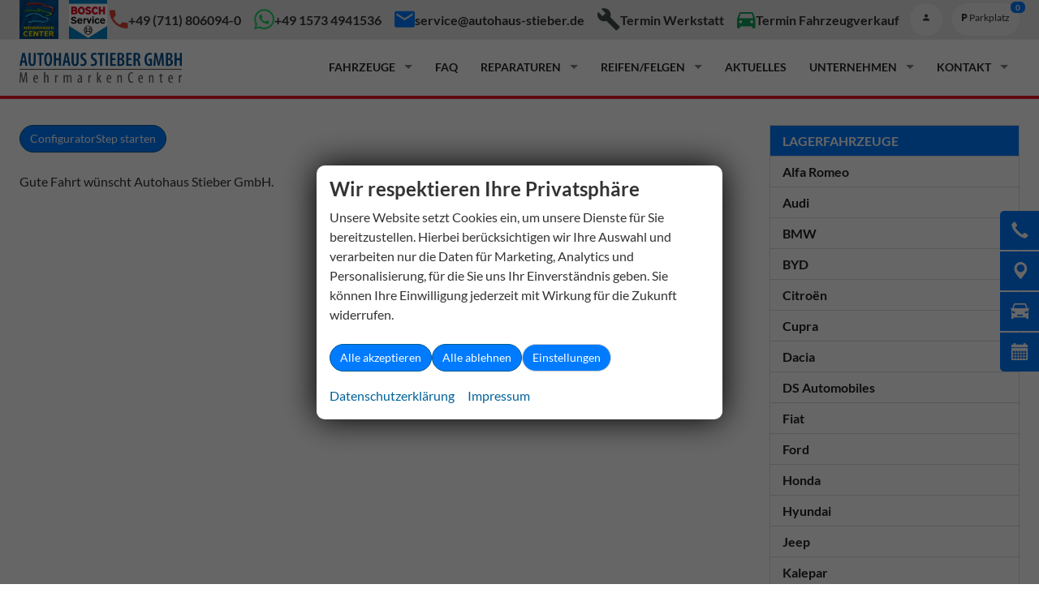

--- FILE ---
content_type: text/html; charset=UTF-8
request_url: https://www.autohaus-stieber.de/liste-skoda-kodiaq-a__1906a__2054_alle.php
body_size: 18471
content:
<!doctype html>
<html id="autrado-template" class=" with-right-module no-featured-slider no-js" lang="de" prefix="og: http://ogp.me/ns#">
<head>
    	<base href="https://www.autohaus-stieber.de/"/>
    	<meta charset="utf-8">
	<title>Skoda Kodiaq | Skoda-Kodiaq Günstige Neuwagen‎ Gebrauchtwagen in Stuttgart</title>
    <meta http-equiv="X-UA-Compatible" content="IE=edge">
    <meta name="viewport" content="width=device-width, initial-scale=1"/>
    <meta name="author" content="Autohaus Stieber GmbH in Stuttgart"/>
<meta name="description" content="Wir haben Deinen Neuwagen."/>
<meta name="audience" content="alle"/>
<meta name="publisher" content="Autohaus Stieber GmbH in Stuttgart"/>
<meta name="robots" content="index,follow"/>
<meta name="title" content="Skoda Kodiaq | Skoda-Kodiaq Günstige Neuwagen‎ Gebrauchtwagen in Stuttgart"/>
<meta name="referrer" content="strict-origin-when-cross-origin"/>
<link rel="canonical" href="https://www.autohaus-stieber.de/liste-skoda-kodiaq-a__1906a__2316_alle.php"><meta property="og:title" content="Skoda Kodiaq | Skoda-Kodiaq Günstige Neuwagen‎ Gebrauchtwagen in Stuttgart"/>
<meta property="og:type" content="product.group"/>
<meta property="og:locale" content="de_DE"/>
<meta property="og:url" content="https://www.autohaus-stieber.de/liste-skoda-kodiaq-a__1906a__2054_alle.php"/>
<meta property="og:site_name" content="Autohaus Stieber GmbH"/>
<meta property="og:description" content="Wir haben Deinen Neuwagen."/>
<script>window.YETT_WHITELIST=[/www\.autohaus\-stieber\.de/];</script>
	<link rel="stylesheet" href="templates/modern/_assets/fonts/lato.css?ft1658910052"/>
	<style>div.ui-tooltip{padding:8px;padding-right:12px;position:absolute;z-index:9999;max-width:1024px;-webkit-box-shadow:0 0 5px #aaa;box-shadow:0 0 5px #aaa;border:1px solid #000!important;background:#fff;font-size:11px;line-height:14px;border-radius:4px}div.ui-tooltip-innercontainer{max-width:400px}div.ui-helper-hidden-accessible{display:none}.ui-widget{font-size:.8em!important}.dialog-windowclass{font-size:12px!important;font-family:arial!important}.dialog-windowclass.ui-dialog{padding:2px;z-index:20}.dialog-windowclass h1{margin:0;font-size:1.4em;line-height:36px}.dialog-windowclass .feld{width:92%!important;margin:0}.dialog-windowclass .buttonzeile{width:98%!important;margin:5px 0;padding:0 0}.dialog-windowclass p.beschreibung{width:87%!important}.ui-widget-header{background-image:none!important}.ui-logobaseinfo tr td{font-size:1em}</style>
	<link rel="stylesheet" href="css/A.jquery-ui.css,qft1658910084.pagespeed.cf.vfqjgmKn5K.css"/>
	<link rel="stylesheet" href="javascript/fancybox/source/A.jquery.fancybox.css,qft1658910068.pagespeed.cf.4oP5n9dW1R.css"/>
	<style>.questiondialog>.ui-dialog-titlebar{display:none}div#dialog_button a{color:#fff;background-color:var(--color-primary-base,#111);padding:6px 12px;font-size:14px;font-weight:400;text-align:center;line-height:1.42857143;display:inline-block;text-decoration:none}div#dialog_button a:hover{background-color:var(--color-primary-light,#222)}div#dialog_button a.inaktiv{cursor:no-drop;pointer-events:none}.ui-widget.ui-widget-content{border:0;box-shadow:0 19px 38px rgba(0,0,0,.30) , 0 15px 12px rgba(0,0,0,.22)}.ui-dialog .ui-dialog-content.cc_dialog{padding:1rem}.cc_dialog p{line-height:1.1;margin:.75rem 0;padding:0;font-size:1rem}.cc_dialog h3{margin:10px 0 20px 0;color:#000;background:transparent;font-size:17px;font-weight:bold}.cc_dialog h4{margin:.5rem 0 1rem;background:transparent;font-weight:bold;font-size:1.125rem;color:#666}.ui-dialog .ui-dialog-content.cc_dialog{padding-bottom:4rem;font-size:.975rem}div#dialog_button{bottom:1rem;right:1rem}.opt.tablerow{display:grid;gap:.5rem;grid-template-columns:1.5rem 1fr max-content}label.optlabel.clickable{font-weight:400;cursor:pointer}.group1{background:#d8d8d8}.group1+.group1{margin-top:.25rem}.group0>.opt.tablerow{display:grid;gap:.5rem;grid-template-columns:1.5rem 1fr max-content;font-weight:700}.options{padding:.75rem;border:1px solid #ddd;border-radius:.25rem}.options{background:transparent;margin:0;padding:0;border:0;border-radius:0}.group1{background:#fff;padding:.5rem;color:#222;border:1px solid #bebebe;border-radius:.25rem}.group0>.opt.tablerow{margin-bottom:.25rem;padding:0}</style>
	<link rel="stylesheet" href="css/A.glyphicons.css,qft1658910084.pagespeed.cf.mWvHHtj3sS.css"/>
	<link rel="stylesheet" href="css/A.glyphicons-filetypes.css,qft1658910084.pagespeed.cf.bhiL0FiXov.css"/>
	<link rel="stylesheet" href="css/A.glyphformat.css,qft1758547530.pagespeed.cf.fHExFfDGTc.css"/>
	<link rel="stylesheet" href="css/A.search.css,qft1682321997.pagespeed.cf.dcu_rSXeNE.css"/>
	<link rel="stylesheet" href="javascript/jquery/multiple-select-2.1.1/A.multiple-select.min.css,qft1744018275.pagespeed.cf.f6KiBq8Ooa.css"/>
	<style>.fancybox-type-iframe .fancybox-nav{width:60px}.fancybox-type-iframe .fancybox-nav span{visibility:visible;opacity:.5}.fancybox-type-iframe .fancybox-nav:hover span{opacity:1}.fancybox-type-iframe .fancybox-next{right:-60px}.fancybox-type-iframe .fancybox-prev{left:-60px}</style>
	<link rel="stylesheet" href="css/A.rating.css,qft1682321997.pagespeed.cf.80g2j-c4OA.css"/>
	<style>.fancybox-dialog-title{padding:5px 10px;background-color:#dcdcdc;font-weight:bold}.fancybox-dialog-message{padding:10px;min-height:100px}.fancybox-dialog-buttons{background-color:#dcdcdc;padding:10px 0;text-align:center}.fancybox-dialog-button{display:inline-block;margin:0 10px;padding:5px 10px;background:#999;color:#fff;font-weight:bold;cursor:pointer;transition:background-color .3s}.fancybox-dialog-button:hover{background:#666}.fancybox-dialog-button:active{transform:translate(1px,1px)}</style>
	<link rel="stylesheet" href="templates/modern/_assets/css/frontend-standards.css?ft1763024920"/>
	<link rel="stylesheet" href="templates/modern/css/owl.carousel.css?ft1658910059"/>
	<link rel="stylesheet" href="templates/modern/_assets/fonts/md-iconic-font/css/material-design-iconic-font.min.css?ft"/>
	<link rel="stylesheet" href="templates/modern/_assets/css/plugins/sm-core-css.css?ft"/>
	<link rel="stylesheet" href="templates/modern/_assets/css/plugins/jquery.toast.min.css?ft"/>
	<link rel="stylesheet" href="templates/modern/_assets/css/main.css??ft"/>
	<link rel="stylesheet" href="var/A.style.css,qft1747749054.pagespeed.cf.n8-NNkuntw.css"/>
	<link rel="stylesheet" href="templates/modern/_assets/css/components/header-v1.css?ft1658910044"/>
	<link rel="stylesheet" href="templates/modern/_assets/css/components/vehicle-list.css?ft1762183369"/>
<script src="javascript/jquery.js,qft1658910068.pagespeed.jm.29OAZzvhfX.js"></script>
<script src="javascript/yett.min.js,qft1747062455.pagespeed.jm.wDCoCs5eYZ.js"></script>
<script>var domReadyQueue=[];</script>


<script>(function(w,d,s,l,i){w[l]=w[l]||[];w[l].push({'gtm.start':new Date().getTime(),event:'gtm.js'});var f=d.getElementsByTagName(s)[0],j=d.createElement(s),dl=l!='dataLayer'?'&l='+l:'';j.type='javascript/blocked';j.async=true;j.src='https://www.googletagmanager.com/gtm.js?id='+i+dl;f.parentNode.insertBefore(j,f);})(window,document,'script','dataLayer','GTM-KWLRFP6L');</script>

            <script>dispatch_ajax=function(data){var p={"url":"\/liste-skoda-kodiaq-a__1906a__2054_alle.php?ajax=cms&action=dispatch_ajax","type":"POST","cache":false,"dataType":"","async":true};p.data=data;jQuery.ajax(p);};park_vehicle_ajax=function(data){var p={"url":"\/liste-skoda-kodiaq-a__1906a__2054_alle.php?ajax=cms&action=park_vehicle","type":"POST","cache":false,"dataType":"","async":true};p.data=data;jQuery.ajax(p);};ajaxcb_create_saleskit=function(data){var p={"url":"404?ajax=cms&action=s","type":"POST","cache":false,"dataType":"","async":true};p.data=data;jQuery.ajax(p);};ajaxcb_create_energylabel=function(data){var p={"url":"\/liste-skoda-kodiaq-a__1906a__2054_alle.php?ajax=cms&action=e","type":"POST","cache":false,"dataType":"","async":true};p.data=data;jQuery.ajax(p);};</script>
<meta name="format-detection" content="telephone=yes">

<script>!function(f,b,e,v,n,t,s){if(f.fbq)return;n=f.fbq=function(){n.callMethod?n.callMethod.apply(n,arguments):n.queue.push(arguments)};if(!f._fbq)f._fbq=n;n.push=n;n.loaded=!0;n.version='2.0';n.queue=[];t=b.createElement(e);t.async=!0;t.src=v;s=b.getElementsByTagName(e)[0];s.parentNode.insertBefore(t,s)}(window,document,'script','https://connect.facebook.net/en_US/fbevents.js');fbq('init','551657393852300');fbq('track','PageView');</script>
<noscript><img height="1" width="1" style="display:none" src="https://www.facebook.com/tr?id=551657393852300&ev=PageView&noscript=1"/></noscript>

<style>.imageslider{border-radius:25px}.fahrzeugnavigation .nav li.artnav__item>a{background-color:#007bff}.fahrzeugnavigation .nav li.artnav__item>a:hover{background-color:#0056cc}.c-form-wrapper{border-radius:25px;background-color:#fff;margin-top:20px;padding-top:20px;position:relative;z-index:10;overflow:visible;box-shadow:0 0 10px rgba(0,0,0,.1)}.c-vehicle-single__details-wltp-wrap{border-radius:25px}.c-vehicle-single__price-calculation{border-radius:25px}.module.pos_right.m_Frontend_Custom.c-panel.o-box{border-radius:25px}.c-search-vehicle-id{border-radius:25px}.c-button{background-color:#007bff;color:#fff;border-radius:25px}.c-button:hover{background-color:#0056cc;color:#fff;transform:scale(1.1);border:1px solid #ec1c24;text-decoration:none}.submit{background-color:#007bff;color:#fff;border-radius:25px}.submit:hover{background-color:#0056cc;color:#fff;transform:scale(1.1);border:1px solid #ec1c24;text-decoration:none}._button{background-color:#007bff;color:#fff;border-radius:25px}._button:hover{background-color:#0056cc;color:#fff;transform:scale(1.1);border:1px solid #ec1c24;text-decoration:none}.module--nav-icons{position:fixed;right:0;top:50%;margin-top:-98px;z-index:10}.has-csstransforms3d .module--nav-icons{margin-top:0;-webkit-transform:translateY(-50%);transform:translateY(-50%)}.c-page-aside .m_Frontend_Menu.module--nav-icons .nav__item{color:#fff;height:48px;width:48px;overflow:hidden;margin-bottom:2px}.nav__link--icon:before{position:absolute;left:20px;font-weight:300}.nav__link--icon:before{display:inline-block;font-family:'Glyphicons Regular';speak:none;font-style:normal;font-weight:normal;font-variant:normal;text-transform:none;text-rendering:auto;line-height:1;-webkit-font-smoothing:antialiased;-moz-osx-font-smoothing:grayscale;color:#fff;font-size:21px;width:48px;line-height:48px;position:absolute;top:0;left:0;text-indent:0}.nav__link--icon-call:before{content:"\e443"}.nav__link--icon-config:before{content:"\e137"}.nav__link--icon-map:before{content:"\e243"}.nav__link--icon-search:before{content:"\e006"}.nav__link--icon-calendar:before{content:"\e046"}.c-page-aside .m_Frontend_Menu .nav .nav__link--icon{padding-left:38px!important;position:relative;text-indent:-9999px;color:transparent;text-align:center;background:0;margin:0;padding:0;border:0;display:block;height:100%;background-color:#007bff}.c-page-aside .m_Frontend_Menu .nav .nav__link--icon:hover,.c-page-aside .m_Frontend_Menu .nav .nav__link--icon:focus{background-color:#0056cc}.module--nav-icons .nav>.nav__item:first-child a{border-radius:5px 0 0 0!important}.module--nav-icons .nav>.nav__item:last-child a{border-radius:0 0 0 5px!important}.m_Frontend_Menu.pos_topbar .nav__subnav .nav__link{padding:8px 10px;font-size:14px;display:block;padding:3px 20px;clear:both;font-weight:400;line-height:1.42857143;color:#333;white-space:nowrap}.m_Frontend_Menu.pos_topbar .nav__subnav .nav__link:hover{background:#e8e8e8;color:#222}ul.nav__subnav.subnav.inner{padding:5px 0;border:1px solid rgba(0,0,0,.15);-webkit-box-shadow:0 6px 12px rgba(0,0,0,.175);box-shadow:0 6px 12px rgba(0,0,0,.175)}.sf-arrows>li>.sf-with-ul:focus:after,.sf-arrows>li:hover>.sf-with-ul:after,.sf-arrows>.sfHover>.sf-with-ul:after{border-top-color:#232323}.pos_topbar.m_Frontend_Menu .nav__item.has-subnav>.nav__link{padding-right:2.5em}.sf-arrows .sf-with-ul:after{border-top-color:inherit}.c-page-header ._logos{position:absolute;top:0;right:350px;height:62px}.c-page-header{background-color:#fff}.c-page-header ._telefon p{color:#007bff!important}.c-page-header ._telefon a{color:#007bff!important}.c-deliveries .module.pos_page{background:#fff;border:1px solid #dfdfdf;padding:1em;border-radius:2px;box-shadow:0 1px 1px rgba(0,0,0,.05);margin-bottom:24px;min-height:126px;padding-top:8px}.c-deliveries .module.pos_page p{font-size:1.0em;line-height:1.2;color:#252525;font-style:normal;margin-bottom:0}.c-page-header ._telefon p:before{content:"\E442";background-color:#007bff;color:#fff}.o-layout.owl-theme .owl-pagination{position:absolute;bottom:0;left:0;right:0}.c-logos-liste{width:100%!important}.c-logos-liste li{margin:20px}.c-logos-liste a{display:block}.c-logos-liste img{width:100%;padding:10px}.c-logos-liste .owl-controls.clickable{position:absolute;top:50%;left:0;right:0;width:100%}.c-logos-liste .owl-prev{position:absolute;left:-12px}.c-logos-liste .owl-next{position:absolute;right:-12px}.c-jumbotron:after{content:"";position:absolute;display:block;top:0;left:0;width:100%;height:100%;background:rgba(0,0,0,.3)}.c-vehicle{border-radius:25px}.c-vehicle__img-wrap{border-radius:25px}.c-photo-grid__img{border-radius:25px}.c-photo-grid{border-radius:25px}.c-photo-grid__link{border-radius:25px}.c-jumbotron-slider{_height:550px}}

.u-text-animation {transition:top 1.5s cubic-bezier(.23,1,.32,1)}.c-jumbotron-slider--top-animation .c-jumbotron .module{position:relative;top:1000px;transition:top 1.5s cubic-bezier(.23,1,.32,1)}.c-jumbotron-slider--top-animation .owl-item.active .c-jumbotron .module{top:0}.c-jumbotron-slider .owl-controls .owl-buttons div{opacity:1;background:rgba(0,0,0,.5)}.c-blog--v1 .c-blog__article{border:1px solid #ddd;border-radius:3px;padding:20px;background-color:#f5f5f5}.c-blog--v1 .c-article-card__title{margin-top:0;color:#005397}.price{display:inline-block;margin-bottom:.2em;padding-right:.5em;padding-left:.5em;background-color:#e2001a;color:#fff;font-size:2em;font-weight:700;line-height:1.2em}.c-social-share--large>.c-social-share__item{float:none}.as-wdv img{max-width:190px}.c-jumbotron-slider .c-jumbotron h2{font-weight:700;display:block;text-shadow:0 0 0 rgba(0,0,0,.6);background:transparent;color:#fff;padding:0}.c-jumbotron-slider .c-jumbotron h2,.c-jumbotron-slider .c-jumbotron p{display:block}.as-ratings a{background:#fff;border:1px solid #dfdfdf;padding:1em;border-radius:5px;box-shadow:0 1px 1px rgba(0,0,0,.05);display:block;overflow:hidden;transition:box-shadow .3s linear;box-shadow:0 2px 2px 0 rgba(0,0,0,.01)}.as-ratings a:hover{border-color:#bfbfbf;box-shadow:0 10px 20px rgba(0,0,0,.1) , 0 6px 10px rgba(0,0,0,.13)}.c-page-header{background:#e4e4e4}.c-page-top{border-bottom:4px solid #ec1c24}.c-page-header{border-bottom:1px solid #eaeaea}.module.pos_topbar.logo a{display:block;padding:1em 0}.c-page-top__inner .m_Frontend_Menu{font-size:.8em}.c-header-contact--small>div .u-caption+div{font-size:1em}@media all and (min-width:100px){.c-page-top__inner .m_Frontend_Menu{font-size:.875em}}.as-columns{column-width:320px;column-gap:3em;font-size:2em;font-weight:bold;background-color:#f2f2f2;color:#000;border-radius:25px;border:1px solid #ddd;box-shadow:0 4px 8px rgba(0,0,0,.1);transition:transform .3s , background-color .3s}.as-columns>:first-child{column-span:all;text-align:center;margin-bottom:.5em}.as-columns p{-webkit-column-break-inside:avoid;page-break-inside:avoid;break-inside:avoid}.as-columns:hover{background-color:#d9d9d9;transform:scale(1.05);border:1px solid #ec1c24}.as-testimonials .o-layout__item.js-layout-item{display:flex}.as-testimonials .module.pos_page{display:flex;flex-direction:column;padding:2.5em;background:#fff;margin-bottom:24px;border-radius:25px;color:#555;position:relative;width:100%
    box-shadow: 0 4px 8px rgba(0, 0, 0, 0.1);transition:transform .3s , background-color .3s;border:1px solid #ddd}.as-testimonials .module.pos_page:hover{background-color:#c7c7c7;color:#000;border:1px solid #ec1c24}.as-testimonials .module>:first-child{margin-top:0;color:var(--color-primary-base)}.as-testimonials .module.pos_page:before,.as-testimonials .module.pos_page:after{color:#000;font-size:4rem;position:absolute;opacity:.8;z-index:0;pointer-events:none}.as-testimonials .module.pos_page:before{content:'\201D';top:0;left:.5rem}.as-testimonials .module.pos_page:after{content:'\201C';bottom:0;right:.5rem}.as-all-ratings{display:grid;grid-template-columns:repeat(4,minmax(50px,160px));grid-gap:1em;justify-content:center;align-items:center}.as-all-ratings-stars{display:grid;grid-template-columns:repeat(5,minmax(40px,80px));grid-gap:1em;justify-content:center}.as-all-ratings-stars svg{fill:#e9bf4d;width:100%}.c-page-footer{border-top:4px solid #ec1c24}.page-home .c-footer-contact--mask>svg path{fill:#eee}.c-page-footer__inner{max-width:960px;text-align:center}.c-page-footer__address.c-address{text-align:center}.c-autrado-copyright{float:none;display:block;margin:1em 0}.c-autrado-copyright a{text-decoration:underline}.c-page-footer a:hover{color:#fff}.c-vehicle__financing-price{bottom:50px}a.slicknav_btn{position:absolute;top:14px;right:6px}.slicknav_menu{padding:0}@media all and (max-width:340px){.module.pos_topbar.logo{max-width:160px}}ul.c-vehicle__attributes{font-size:.875em;color:#333}</style>

<meta property="og:phone_number" content="+49 (711) 806094-0"/>
<meta property="og:street-address" content="Emerholzweg 5"/>
<meta property="og:locality" content="Stuttgart"/>
<meta property="og:postal-code" content="70439"/>


<link rel="icon" type="image/ico" href="idbilder/favicon.ico?ft1493803890">
<script type="application/ld+json">
{ "@context" : "http://schema.org",
  "@type" : "Organization",
  "url" : "https://www.autohaus-stieber.de/",
  "name" : "Autohaus Stieber GmbH",
  "location": {
            "@type": "Place",
            "address": {
              "@type": "PostalAddress",
              "addressLocality": "Stuttgart",
              "postalCode": "70439",
              "streetAddress": "Emerholzweg 5"
            }
   },
  "contactPoint" : [
    { "@type" : "ContactPoint",
      "telephone" : "+49 (711) 806094-0",
      "contactType" : "customer service"
    } ] }
</script>

</head>
<body id="liste" class="site-2090 as-20 not-logged-in  page_fahrzeuge pagetype_Frontend_Legacy tpl_modern ctrl_legacy" itemscope="" itemtype="http://schema.org/WebPage">

<script>var _paq=window._paq=window._paq||[];_paq.push(['disableCookies']);_paq.push(['trackPageView']);_paq.push(['enableLinkTracking']);(function(){var u="//matomo.autrado.de/";_paq.push(['setTrackerUrl',u+'matomo.php']);_paq.push(['setSiteId','624']);var d=document,g=d.createElement('script'),s=d.getElementsByTagName('script')[0];g.async=true;g.src=u+'matomo.js';s.parentNode.insertBefore(g,s);})();jQuery(document).ready(function(){if(typeof yett!=="undefined")yett.unblock("matomo.autrado.de");});</script><a href="liste-skoda-kodiaq-a__1906a__2054_alle.php#main" class="u-skip-link">Zum Hauptinhalt springen</a>    <div class="c-page o-wrapper">

				<div class="c-hero">
										<div class="c-page-header">
						<div class="c-page-header__inner o-wrapper u-cf">
							<div class="module pos_top m_Frontend_HtmlSource">
<script>!function(f,b,e,v,n,t,s){if(f.fbq)return;n=f.fbq=function(){n.callMethod?n.callMethod.apply(n,arguments):n.queue.push(arguments)};if(!f._fbq)f._fbq=n;n.push=n;n.loaded=!0;n.version='2.0';n.queue=[];t=b.createElement(e);t.async=!0;t.src=v;s=b.getElementsByTagName(e)[0];s.parentNode.insertBefore(t,s)}(window,document,'script','https://connect.facebook.net/en_US/fbevents.js');fbq('init','278873226416887');fbq('track','PageView');</script>
<noscript>
 <img height="1" width="1" src="https://www.facebook.com/tr?id=278873226416887&ev=PageView
&noscript=1"/>
</noscript>
</div><div class="module pos_top m_Frontend_HtmlSource u-desktop-only"><link media="all" rel="stylesheet" href="templates/modern/_assets/css/components/header-sidebar-3.css">
<link media="all" rel="stylesheet" href="templates/modern/_assets/css/components/header-contact.css">

<style>.icon-phone i{color:#db4437}.icon-whatsapp i{color:#25d366}.icon-email i{color:#007bff}.icon-wrench i{color:#434b4d}.icon-car i{color:#0f9d58}.c-header-sidebar-v3__icons>a sup{background-color:#007bff}.c-header-sidebar-v3{position:relative;display:flex;align-items:center;justify-content:space-between;width:100%}.c-header-contact-container{position:absolute;left:9%;top:50%;transform:translateY(-50%);display:flex;gap:20px;align-items:center}.c-header-contact{display:flex;align-items:center;gap:10px;text-decoration:none;color:inherit}.c-header-contact i{font-size:30px}.c-header-contact span{font-size:16px;font-weight:bold}</style>

<div class="c-header-sidebar-v3-wrap c-header-sidebar-v3-wrap--small">
    <div class="c-header-sidebar-v3">
        <div>
            <img src="https://img.autrado.de/2090/317_1920.jpg" alt="MehrmarkenCenter" style="
                  width: auto;
                  max-height: 48px;
                  align-self: center;
                  vertical-align: bottom;
                  margin-right: 10px;">
            <img src="https://img.autrado.de/2090/337_1920.jpg" alt="Bosch Service" style="
                  width: auto;
                  max-height: 48px;
                  align-self: center;
                  vertical-align: bottom;
                  margin-right: 10px;">
        </div>

        
<div class="c-header-contact-container">
    
    <a class="c-header-contact c-header-contact--small u-link-clean icon-phone" href="tel:+497118060940">
        <i class="zmdi zmdi-phone"></i>
        <span>+49 (711) 806094-0</span>
    </a>

    
    <a class="c-header-contact c-header-contact--small u-link-clean icon-whatsapp" href="https://wa.me/4915734941536" target="_blank">
        <i class="zmdi zmdi-whatsapp"></i>
        <span>+49 1573 4941536</span>
    </a>

    
    <a class="c-header-contact c-header-contact--small u-link-clean icon-email" href="mailto:service@autohaus-stieber.de">
        <i class="zmdi zmdi-email"></i>
        <span>service@autohaus-stieber.de</span>
    </a>

    
    <a class="c-header-contact c-header-contact--small u-link-clean icon-wrench" href="termin-vereinbarung.php" target="_blank">
        <i class="zmdi zmdi-wrench"></i>
        <span>Termin Werkstatt</span>
    </a>

    
    <a class="c-header-contact c-header-contact--small u-link-clean icon-car" href="https://booking.digitalesautohaus.de/#/bookings/e8659b14-6e95-49e5-86d9-d58c11055216" target="_blank">
        <i class="zmdi zmdi-car"></i>
        <span>Termin Fahrzeugverkauf</span>
    </a>
</div>


        <div class="c-header-sidebar-v3__icons">
            <a href="anmelden.php" title="Anmelden"><i class="zmdi zmdi-account"></i></a>
            <a href="mycars"><i class="zmdi zmdi-parking"></i> <span>Parkplatz</span> <sup class="js-parked-counter js-parked-count">0</sup></a>
        </div>
    </div>
</div></div>
						</div>
					</div>
					
										<header class="c-page-top">
						<div class="c-page-top__inner o-wrapper u-cf">
						<div class="module pos_topbar logo">			<a class="h-card" href="/" title="" rel="home">
				<img class="u-photo" src="idbilder/xlogo.jpg,qft1545215197.pagespeed.ic.iTQ38U0dJY.webp" alt="Autohaus Stieber GmbH, Emerholzweg 5, 70439 Stuttgart Werkstatt" width="1356" height="248"/>
			</a>
		</div><div class="module pos_topbar m_Frontend_Menu js-slicknav-nav js-slicknav-ignore" aria-label="Hauptnavigation" role="navigation">
<ul class="nav" id="menu-1008">
	<li class="nav__item has-subnav">
		<a href="fahrzeugsuche.php" class="nav__link">Fahrzeuge</a>
		<ul class="nav__subnav subnav inner">
			<li class="nav__item">
				<a href="automobile-1.php" class="nav__link">Fahrzeugsuche Autohaus Stieber</a>
			</li>
			<li class="nav__item">
				<a href="automobile-2.php" class="nav__link">Fahrzeugsuche Zentrallager</a>
			</li>
			<li class="nav__item">
				<a href="finanzierung.php" class="nav__link">Finanzierung</a>
			</li>
			<li class="nav__item">
				<a href="leasing.php" class="nav__link">Leasing</a>
			</li>
			<li class="nav__item">
				<a href="fahrzeugankauf.php" title="Fahrzeugankauf Gebrauchtwagen in Stuttgart Opel, Corvette, Cadillac, Hummer" class="nav__link">Fahrzeugankauf</a>
			</li>
		</ul>
	</li>
	<li class="nav__item">
		<a href="faq-fahrzeugverkauf.php" title="Fragen zum Fahrzeugverkauf FAQ" class="nav__link">FAQ</a>
	</li>
	<li class="nav__item has-subnav">
		<a href="reparaturen.php" class="nav__link">Reparaturen</a>
		<ul class="nav__subnav subnav inner">
			<li class="nav__item">
				<a href="bosch-car-service.php" class="nav__link">Bosch Car Service</a>
			</li>
			<li class="nav__item">
				<a href="elektrofahrzeuge.php" class="nav__link">Elektrofahrzeuge</a>
			</li>
			<li class="nav__item">
				<a href="flottenmanagement.php" class="nav__link">Flottenmanagement</a>
			</li>
			<li class="nav__item">
				<a href="hagelschaden.php" title="Hagelschadenreparatur vom Profi" class="nav__link">Hagelschaden</a>
			</li>
			<li class="nav__item">
				<a href="hauptuntersuchung.php" title="Hauptuntersuchung nach § 29 StVZO" class="nav__link">Hauptuntersuchung</a>
			</li>
			<li class="nav__item">
				<a href="inspektion---kundendienst.php" title="Inspektion / Kundendienst" class="nav__link">Inspektion / Kundendienst</a>
			</li>
			<li class="nav__item">
				<a href="lackierungen.php" title="Karosserie/Lack" class="nav__link">Lackierung</a>
			</li>
			<li class="nav__item">
				<a href="bosch-mobilitaetsgarantie.php" class="nav__link">Mobilitätsgarantie</a>
			</li>
			<li class="nav__item">
				<a href="reifen.php" title="Räderwechsel vom Profi" class="nav__link">Radwechsel</a>
			</li>
			<li class="nav__item">
				<a href="termin-vereinbarung.php" class="nav__link">Terminvereinbarung</a>
			</li>
			<li class="nav__item">
				<a href="unfall-service.php" class="nav__link">Unfallinstandsetzung</a>
			</li>
			<li class="nav__item">
				<a href="uvv.php" class="nav__link">Unfallverhütungsvorschrift (UVV)</a>
			</li>
			<li class="nav__item">
				<a href="wohnmobil--und-wohnwagen-service-experte.php" title="Wohnmobil/ Wohnwagen Service Experte" class="nav__link">Wohnmobil/ Wohnwagen</a>
			</li>
		</ul>
	</li>
	<li class="nav__item has-subnav">
		<a href="https://autohaus-stieber-shop.automeister.de/" class="nav__link">Reifen/Felgen</a>
		<ul class="nav__subnav subnav inner">
			<li class="nav__item">
				<a href="https://autohaus-stieber-shop.automeister.de/" target="_blank" class="nav__link">Reifen/ Felgen Shop</a>
			</li>
		</ul>
	</li>
	<li class="nav__item">
		<a href="aktuelles.php" class="nav__link">Aktuelles</a>
	</li>
	<li class="nav__item has-subnav">
		<a href="unternehmen.php" class="nav__link">Unternehmen</a>
		<ul class="nav__subnav subnav inner">
			<li class="nav__item">
				<a href="kunden-werben-kunden.php" class="nav__link">Kunden werben Kunden</a>
			</li>
			<li class="nav__item">
				<a href="team.php" title="Unsere Mitarbeiter" class="nav__link">Ansprechpartner</a>
			</li>
			<li class="nav__item">
				<a href="karriere.php" class="nav__link">Jobs & Karriere</a>
			</li>
			<li class="nav__item">
				<a href="bewirb-dich-online.php" class="nav__link">Bewirb dich online</a>
			</li>
			<li class="nav__item">
				<a href="auszeichnungen.php" class="nav__link">Auszeichnungen</a>
			</li>
		</ul>
	</li>
	<li class="nav__item has-subnav">
		<a href="kontakt.php" class="nav__link">Kontakt</a>
		<ul class="nav__subnav subnav inner">
			<li class="nav__item">
				<a href="ihr-weg-zu-uns.php" title="Routenplaner - Ihr Weg zu uns" class="nav__link">Anfahrt</a>
			</li>
		</ul>
	</li>
	<li class="nav__item">
		<a href="anmelden.php" class="nav__link nav__link--btn c-button c-button--lg u-mobile-only ">Anmelden</a>
	</li>
	<li class="nav__item">
		<a href="tel:+49711 8060940" class="nav__link nav__link--btn c-button c-button--lg u-mobile-only "><b>Tel:</b> 49 0711 8060940</a>
	</li>
</ul>
</div>
						</div>
					</header>
									</div>


                  
         <div class="c-page-content-wrap">
                  
				<div class="o-wrapper o-wrapper--page">
                    <div class="c-page-wrapper u-cf">

                        <main class="c-page-main u-cf" id="main">

                            <section class="s-cms-content u-cf">

                                
                                <div class="dynamic-content">
                                                                                                
                                <div data-subject="begin-dynamic"></div><div class="c-pager__ajax-target js-pager-ajax-target" aria-busy="false"><p><span class="js-fancybox-stepconfigurator c-configurator-step c-configurator-step--container c-configurator-step--text"><a class="cleft c-button c-button--configurator" href="step.php?jstate=%7B%22hersteller%22%3A%5B%22178%22%5D%2C%22aufbauten%22%3A%5B%221906%22%5D%2C%22page%22%3A%22modelyears%22%7D" rel="nofollow">ConfiguratorStep starten</a></span></p>        <div id="aufbauregister">
            <form enctype="multipart/form-data" method="POST" name="Aufbauregister">
                            </form>
        </div>
        <p class="red aright cboth">Gute Fahrt wünscht Autohaus Stieber GmbH.</p>
        </div><div data-subject="end-dynamic"></div>
                                
                                </div>
                                

                                </section>

                        </main>

					

                        <aside class="c-page-aside c-page-aside--right c-page-aside--sidebar has-7-module s-prose js-aside-right" id="aside-right">
                <div class="c-page-aside__inner">
                    <div class="module pos_right m_Frontend_Menu module--nav-icons" aria-label="Fixed Nav-Icons" role="navigation">
<ul class="nav" id="menu-1025">
	<li class="nav__item">
		<a href="kontakt.php" title="Setzen Sie sich mit uns in Verbindung" class="nav__link nav__link--icon nav__link--icon-call js-show-inline">Anrufen</a>
	</li>
	<li class="nav__item">
		<a href="ihr-weg-zu-uns.php" title="Ihr Weg zu uns" class="nav__link nav__link--icon nav__link--icon-map">Ihre Anfahrt</a>
	</li>
	<li class="nav__item">
		<a href="automobile.php" class="nav__link nav__link--icon nav__link--icon-search js-show-inline">Fahrzeugsuche</a>
	</li>
	<li class="nav__item">
		<a href="https://booking.digitalesautohaus.de/#/bookings/8ceea47e-f7dc-4293-9eea-f1c8c653be30" target="_blank" class="nav__link nav__link--icon nav__link--icon-calendar js-show-inline">Terminvereinbarung</a>
	</li>
</ul>
</div><div class="module pos_right fahrzeugnavigation">
        <ul class="nav artnav artnav--moduleid_1113">
                            <li class="artnav__item artnav__item--l">
                    <a id="artnav_link_1113_l" class="artnav__link artnav__link--l js-artnav" href="javascript:void(0);" data-type="l">
                        Lagerfahrzeuge                    </a>
                    <div class="artnav__content" id="artnav_cont_1113_l">
                                <ul class="nav  " id='artnav_l'>
                            <li id="nav_l_1" class='has-subnav'>
                    <a href="liste-alfa-romeo-giulia-a__3495_alle.php?art=l">
												Alfa Romeo						                    </a>
                                    </li>
                                <li id="nav_l_2" class='has-subnav'>
                    <a href="liste-audi-a3-sportback-a__1513a__2312_alle.php?art=l">
												Audi						                    </a>
                                    </li>
                                <li id="nav_l_3" class='has-subnav'>
                    <a href="liste-bmw-1er-a__3485_alle.php?art=l">
												BMW						                    </a>
                                    </li>
                                <li id="nav_l_4" class='has-subnav'>
                    <a href="liste-byd-seal-u-dm-i-a__3473_alle.php?art=l">
												BYD						                    </a>
                                    </li>
                                <li id="nav_l_5" class='has-subnav'>
                    <a href="liste-citro-n-berlingo-a__3253_alle.php?art=l">
												Citroën						                    </a>
                                    </li>
                                <li id="nav_l_6" class='has-subnav'>
                    <a href="liste-cupra-ateca-a__1941a__3157_alle.php?art=l">
												Cupra						                    </a>
                                    </li>
                                <li id="nav_l_7" class='has-subnav'>
                    <a href="liste-dacia-duster-a__2794_alle.php?art=l">
												Dacia						                    </a>
                                    </li>
                                <li id="nav_l_8" class='has-subnav'>
                    <a href="liste-ds-automobiles-ds-7-a__2572_alle.php?art=l">
												DS Automobiles						                    </a>
                                    </li>
                                <li id="nav_l_9" class='has-subnav'>
                    <a href="liste-fiat-600-a__2363_alle.php?art=l">
												Fiat						                    </a>
                                    </li>
                                <li id="nav_l_10" class='has-subnav'>
                    <a href="liste-ford-bronco-a__3677_alle.php?art=l">
												Ford						                    </a>
                                    </li>
                                <li id="nav_l_11" class='has-subnav'>
                    <a href="liste-honda-hr-v-a__3527_alle.php?art=l">
												Honda						                    </a>
                                    </li>
                                <li id="nav_l_12" class='has-subnav'>
                    <a href="liste-hyundai-i10-a__3552_alle.php?art=l">
												Hyundai						                    </a>
                                    </li>
                                <li id="nav_l_13" class='has-subnav'>
                    <a href="liste-jeep-avenger-a__2330_alle.php?art=l">
												Jeep						                    </a>
                                    </li>
                                <li id="nav_l_14" class='has-subnav'>
                    <a href="liste-kalepar-a__3222_alle.php?art=l">
												Kalepar						                    </a>
                                    </li>
                                <li id="nav_l_15" class='has-subnav'>
                    <a href="liste-kgm-torres-a__3336_alle.php?art=l">
												KGM						                    </a>
                                    </li>
                                <li id="nav_l_16" class='has-subnav'>
                    <a href="liste-kia-ceed-a__3344_alle.php?art=l">
												Kia						                    </a>
                                    </li>
                                <li id="nav_l_17" class='has-subnav'>
                    <a href="liste-leapmotor-c10-a__3378_alle.php?art=l">
												Leapmotor						                    </a>
                                    </li>
                                <li id="nav_l_18" class='has-subnav'>
                    <a href="liste-man-tge-a__3364a__3395_alle.php?art=l">
												MAN						                    </a>
                                    </li>
                                <li id="nav_l_19" class='has-subnav'>
                    <a href="liste-maxus-deliver-9-a__3398a__3399_alle.php?art=l">
												Maxus						                    </a>
                                    </li>
                                <li id="nav_l_20" class='has-subnav'>
                    <a href="liste-mercedes-benz-c-klasse-a__2775_alle.php?art=l">
												Mercedes-Benz						                    </a>
                                    </li>
                                <li id="nav_l_21" class='has-subnav'>
                    <a href="liste-mg-hs-a__3613_alle.php?art=l">
												MG						                    </a>
                                    </li>
                                <li id="nav_l_22" class='has-subnav'>
                    <a href="liste-nissan-juke-a__3547_alle.php?art=l">
												Nissan						                    </a>
                                    </li>
                                <li id="nav_l_23" class='has-subnav'>
                    <a href="liste-opel-astra-a__2261_alle.php?art=l">
												Opel						                    </a>
                                    </li>
                                <li id="nav_l_24" class='has-subnav'>
                    <a href="liste-peugeot-2008-a__2066a__2897a__2898_alle.php?art=l">
												Peugeot						                    </a>
                                    </li>
                                <li id="nav_l_25" class='has-subnav'>
                    <a href="liste-seat-arona-a__2325_alle.php?art=l">
												Seat						                    </a>
                                    </li>
                                <li id="nav_l_26" class='has-subnav active'>
                    <a class='akt' href="liste-skoda-fabia-a__2222_alle.php?art=l">
												Skoda						                    </a>
                                            <ul class="subnav">
                                                            <li id="nav_l_26_1" class='baureihe_extern'>
                                    <a href="liste-skoda-fabia-a__2222.php?art=l" class='baureihe_extern'>
										Fabia										                                    </a>
									                                </li>
                                                                <li id="nav_l_26_2" class='baureihe_extern'>
                                    <a href="liste-skoda-kamiq-a__2204.php?art=l" class='baureihe_extern'>
										Kamiq										                                    </a>
									                                </li>
                                                                <li id="nav_l_26_3" class='baureihe_extern'>
                                    <a href="liste-skoda-karoq-a__2067.php?art=l" class='baureihe_extern'>
										Karoq										                                    </a>
									                                </li>
                                                                <li id="nav_l_26_4" class='baureihe_extern'>
                                    <a href="liste-skoda-kodiaq-a__2316.php?art=l" class='baureihe_extern'>
										Kodiaq										                                    </a>
									                                </li>
                                                                <li id="nav_l_26_5" class='baureihe_extern'>
                                    <a href="liste-skoda-octavia-a__3644.php?art=l" class='baureihe_extern'>
										Octavia										                                    </a>
									                                </li>
                                                                <li id="nav_l_26_6" class='baureihe_extern'>
                                    <a href="liste-skoda-octavia-combi-a__2202.php?art=l" class='baureihe_extern'>
										Octavia Combi										                                    </a>
									                                </li>
                                                                <li id="nav_l_26_7" class='baureihe_extern'>
                                    <a href="liste-skoda-scala-a__2051.php?art=l" class='baureihe_extern'>
										Scala										                                    </a>
									                                </li>
                                                                <li id="nav_l_26_8" class='baureihe_extern'>
                                    <a href="liste-skoda-superb-combi-a__2133.php?art=l" class='baureihe_extern'>
										Superb Combi										                                    </a>
									                                </li>
                                                        </ul>
                                        </li>
                                <li id="nav_l_27" class='has-subnav'>
                    <a href="liste-toyota-c-hr-a__3155_alle.php?art=l">
												Toyota						                    </a>
                                    </li>
                                <li id="nav_l_28" class='has-subnav'>
                    <a href="liste-volkswagen-amarok-a__2738_alle.php?art=l">
												Volkswagen						                    </a>
                                    </li>
                                <li id="nav_l_29" class='has-subnav'>
                    <a href="liste-volvo-xc60-a__3456_alle.php?art=l">
												Volvo						                    </a>
                                    </li>
                        </ul>
                            </div>
                </li>
                                <li class="artnav__item artnav__item--k">
                    <a id="artnav_link_1113_k" class="artnav__link artnav__link--k js-artnav" href="javascript:void(0);" data-type="k">
                        Vorlauffahrzeuge                    </a>
                    <div class="artnav__content" id="artnav_cont_1113_k">
                                <ul class="nav  " id='artnav_k'>
                            <li id="nav_k_1" class='has-subnav'>
                    <a href="liste-alfa-romeo-junior-a__3667_alle.php?art=k">
												Alfa Romeo						                    </a>
                                    </li>
                                <li id="nav_k_2" class='has-subnav'>
                    <a href="liste-audi-a3-allstreet-a__3127_alle.php?art=k">
												Audi						                    </a>
                                    </li>
                                <li id="nav_k_3" class='has-subnav'>
                    <a href="liste-bmw-1er-a__3485_alle.php?art=k">
												BMW						                    </a>
                                    </li>
                                <li id="nav_k_4" class='has-subnav'>
                    <a href="liste-byd-atto-3-a__3561_alle.php?art=k">
												BYD						                    </a>
                                    </li>
                                <li id="nav_k_5" class='has-subnav'>
                    <a href="liste-citro-n-berlingo-a__3253_alle.php?art=k">
												Citroën						                    </a>
                                    </li>
                                <li id="nav_k_6" class='has-subnav'>
                    <a href="liste-cupra-formentor-a__2189_alle.php?art=k">
												Cupra						                    </a>
                                    </li>
                                <li id="nav_k_7" class='has-subnav'>
                    <a href="liste-dacia-bigster-a__3648_alle.php?art=k">
												Dacia						                    </a>
                                    </li>
                                <li id="nav_k_8" class='has-subnav'>
                    <a href="liste-ds-automobiles-ds-7-a__2572_alle.php?art=k">
												DS Automobiles						                    </a>
                                    </li>
                                <li id="nav_k_9" class='has-subnav'>
                    <a href="liste-fiat-600-a__2363_alle.php?art=k">
												Fiat						                    </a>
                                    </li>
                                <li id="nav_k_10" class='has-subnav'>
                    <a href="liste-ford-e-transit-courier-a__3669_alle.php?art=k">
												Ford						                    </a>
                                    </li>
                                <li id="nav_k_11" class='has-subnav'>
                    <a href="liste-hyundai-i20-a__1857a__2513_alle.php?art=k">
												Hyundai						                    </a>
                                    </li>
                                <li id="nav_k_12" class='has-subnav'>
                    <a href="liste-jaecoo-j7-a__3623_alle.php?art=k">
												Jaecoo						                    </a>
                                    </li>
                                <li id="nav_k_13" class='has-subnav'>
                    <a href="liste-jeep-avenger-a__2330_alle.php?art=k">
												Jeep						                    </a>
                                    </li>
                                <li id="nav_k_14" class='has-subnav'>
                    <a href="liste-kia-ev6-a__2115a__3682_alle.php?art=k">
												Kia						                    </a>
                                    </li>
                                <li id="nav_k_15" class='has-subnav'>
                    <a href="liste-leapmotor-b10-a__3608_alle.php?art=k">
												Leapmotor						                    </a>
                                    </li>
                                <li id="nav_k_16" class='has-subnav'>
                    <a href="liste-man-tge-a__3364a__3395_alle.php?art=k">
												MAN						                    </a>
                                    </li>
                                <li id="nav_k_17" class='has-subnav'>
                    <a href="liste-maxus-deliver-9-a__3398a__3399_alle.php?art=k">
												Maxus						                    </a>
                                    </li>
                                <li id="nav_k_18" class='has-subnav'>
                    <a href="liste-mg-hs-a__3613_alle.php?art=k">
												MG						                    </a>
                                    </li>
                                <li id="nav_k_19" class='has-subnav'>
                    <a href="liste-nissan-juke-a__3547_alle.php?art=k">
												Nissan						                    </a>
                                    </li>
                                <li id="nav_k_20" class='has-subnav'>
                    <a href="liste-opel-astra-a__2261_alle.php?art=k">
												Opel						                    </a>
                                    </li>
                                <li id="nav_k_21" class='has-subnav'>
                    <a href="liste-peugeot-2008-a__2066a__2897a__2898_alle.php?art=k">
												Peugeot						                    </a>
                                    </li>
                                <li id="nav_k_22" class='has-subnav'>
                    <a href="liste-seat-arona-a__2325_alle.php?art=k">
												Seat						                    </a>
                                    </li>
                                <li id="nav_k_23" class='has-subnav active'>
                    <a class='akt' href="liste-skoda-fabia-a__2222_alle.php?art=k">
												Skoda						                    </a>
                                            <ul class="subnav">
                                                            <li id="nav_k_23_1" class='baureihe_extern'>
                                    <a href="liste-skoda-fabia-a__2222.php?art=k" class='baureihe_extern'>
										Fabia										                                    </a>
									                                </li>
                                                                <li id="nav_k_23_2" class='baureihe_extern'>
                                    <a href="liste-skoda-kamiq-a__2204.php?art=k" class='baureihe_extern'>
										Kamiq										                                    </a>
									                                </li>
                                                                <li id="nav_k_23_3" class='baureihe_extern'>
                                    <a href="liste-skoda-karoq-a__2067.php?art=k" class='baureihe_extern'>
										Karoq										                                    </a>
									                                </li>
                                                                <li id="nav_k_23_4" class='baureihe_extern'>
                                    <a href="liste-skoda-kodiaq-a__2316.php?art=k" class='baureihe_extern'>
										Kodiaq										                                    </a>
									                                </li>
                                                                <li id="nav_k_23_5" class='baureihe_extern'>
                                    <a href="liste-skoda-octavia-combi-a__2202.php?art=k" class='baureihe_extern'>
										Octavia Combi										                                    </a>
									                                </li>
                                                                <li id="nav_k_23_6" class='baureihe_extern'>
                                    <a href="liste-skoda-scala-a__2051.php?art=k" class='baureihe_extern'>
										Scala										                                    </a>
									                                </li>
                                                                <li id="nav_k_23_7" class='baureihe_extern'>
                                    <a href="liste-skoda-superb-combi-a__2133.php?art=k" class='baureihe_extern'>
										Superb Combi										                                    </a>
									                                </li>
                                                        </ul>
                                        </li>
                                <li id="nav_k_24" class='has-subnav'>
                    <a href="liste-toyota-c-hr-a__3155_alle.php?art=k">
												Toyota						                    </a>
                                    </li>
                                <li id="nav_k_25" class='has-subnav'>
                    <a href="liste-volkswagen-amarok-a__2738_alle.php?art=k">
												Volkswagen						                    </a>
                                    </li>
                                <li id="nav_k_26" class='has-subnav'>
                    <a href="liste-volvo-xc60-a__3456_alle.php?art=k">
												Volvo						                    </a>
                                    </li>
                        </ul>
                            </div>
                </li>
                                <li class="artnav__item artnav__item--b">
                    <a id="artnav_link_1113_b" class="artnav__link artnav__link--b js-artnav" href="javascript:void(0);" data-type="b">
                        Bestellfahrzeuge                    </a>
                    <div class="artnav__content" id="artnav_cont_1113_b">
                                <ul class="nav  " id='artnav_b'>
                            <li id="nav_b_1" class='has-subnav'>
                    <a href="liste-cupra-formentor-a__2189_alle.php?art=b">
												Cupra						                    </a>
                                    </li>
                        </ul>
                            </div>
                </li>
                                <li class="artnav__item artnav__item--g">
                    <a id="artnav_link_1113_g" class="artnav__link artnav__link--g js-artnav" href="javascript:void(0);" data-type="g">
                        Gebrauchtfahrzeuge                    </a>
                    <div class="artnav__content" id="artnav_cont_1113_g">
                                <ul class="nav  " id='artnav_g'>
                            <li id="nav_g_1" class='has-subnav'>
                    <a href="liste-abarth-595-a__3597_alle.php?art=g">
												Abarth						                    </a>
                                    </li>
                                <li id="nav_g_2" class='has-subnav'>
                    <a href="liste-audi-a1-a__3681_alle.php?art=g">
												Audi						                    </a>
                                    </li>
                                <li id="nav_g_3" class='has-subnav'>
                    <a href="liste-bmw-2er-a__3537a__3676_alle.php?art=g">
												BMW						                    </a>
                                    </li>
                                <li id="nav_g_4" class='has-subnav'>
                    <a href="liste-citro-n-berlingo-m-a__3652_alle.php?art=g">
												Citroën						                    </a>
                                    </li>
                                <li id="nav_g_5" class='has-subnav'>
                    <a href="liste-cupra-ateca-a__1941a__3157_alle.php?art=g">
												Cupra						                    </a>
                                    </li>
                                <li id="nav_g_6" class='has-subnav'>
                    <a href="liste-dacia-duster-a__2794_alle.php?art=g">
												Dacia						                    </a>
                                    </li>
                                <li id="nav_g_7" class='has-subnav'>
                    <a href="liste-ds-automobiles-ds-4-a__2388_alle.php?art=g">
												DS Automobiles						                    </a>
                                    </li>
                                <li id="nav_g_8" class='has-subnav'>
                    <a href="liste-fiat-124-spider-a__3536_alle.php?art=g">
												Fiat						                    </a>
                                    </li>
                                <li id="nav_g_9" class='has-subnav'>
                    <a href="liste-ford-ecosport-a__2502_alle.php?art=g">
												Ford						                    </a>
                                    </li>
                                <li id="nav_g_10" class='has-subnav'>
                    <a href="liste-honda-cr-v-a__3564_alle.php?art=g">
												Honda						                    </a>
                                    </li>
                                <li id="nav_g_11" class='has-subnav'>
                    <a href="liste-hyundai-i20-a__1857a__2513_alle.php?art=g">
												Hyundai						                    </a>
                                    </li>
                                <li id="nav_g_12" class='has-subnav'>
                    <a href="liste-iveco-daily-a__3571a__3572_alle.php?art=g">
												Iveco						                    </a>
                                    </li>
                                <li id="nav_g_13" class='has-subnav'>
                    <a href="liste-jaguar-f-type-a__3656_alle.php?art=g">
												Jaguar						                    </a>
                                    </li>
                                <li id="nav_g_14" class='has-subnav'>
                    <a href="liste-jeep-avenger-a__2330_alle.php?art=g">
												Jeep						                    </a>
                                    </li>
                                <li id="nav_g_15" class='has-subnav'>
                    <a href="liste-kia-ceed-sportswagon-a__1856a__2424_alle.php?art=g">
												Kia						                    </a>
                                    </li>
                                <li id="nav_g_16" class='has-subnav'>
                    <a href="liste-land-rover-discovery-sport-a__3550_alle.php?art=g">
												Land Rover						                    </a>
                                    </li>
                                <li id="nav_g_17" class='has-subnav'>
                    <a href="liste-mazda-cx-30-a__3630_alle.php?art=g">
												Mazda						                    </a>
                                    </li>
                                <li id="nav_g_18" class='has-subnav'>
                    <a href="liste-mercedes-benz-a-klasse-a__2777_alle.php?art=g">
												Mercedes-Benz						                    </a>
                                    </li>
                                <li id="nav_g_19" class='has-subnav'>
                    <a href="liste-mg-marvel-r-a__3670_alle.php?art=g">
												MG						                    </a>
                                    </li>
                                <li id="nav_g_20" class='has-subnav'>
                    <a href="liste-mini-clubman-a__3454_alle.php?art=g">
												MINI						                    </a>
                                    </li>
                                <li id="nav_g_21" class='has-subnav'>
                    <a href="liste-mitsubishi-asx-a__3528_alle.php?art=g">
												Mitsubishi						                    </a>
                                    </li>
                                <li id="nav_g_22" class='has-subnav'>
                    <a href="liste-nissan-juke-a__3547_alle.php?art=g">
												Nissan						                    </a>
                                    </li>
                                <li id="nav_g_23" class='has-subnav'>
                    <a href="liste-opel-astra-caravan-a__3422_alle.php?art=g">
												Opel						                    </a>
                                    </li>
                                <li id="nav_g_24" class='has-subnav'>
                    <a href="liste-peugeot-3008-a__2328a__2342_alle.php?art=g">
												Peugeot						                    </a>
                                    </li>
                                <li id="nav_g_25" class='has-subnav'>
                    <a href="liste-porsche-cayenne-a__3313_alle.php?art=g">
												Porsche						                    </a>
                                    </li>
                                <li id="nav_g_26" class='has-subnav'>
                    <a href="liste-renault-arkana-a__3270_alle.php?art=g">
												Renault						                    </a>
                                    </li>
                                <li id="nav_g_27" class='has-subnav'>
                    <a href="liste-seat-arona-a__2325_alle.php?art=g">
												Seat						                    </a>
                                    </li>
                                <li id="nav_g_28" class='has-subnav active'>
                    <a class='akt' href="liste-skoda-elroq-a__3488_alle.php?art=g">
												Skoda						                    </a>
                                            <ul class="subnav">
                                                            <li id="nav_g_28_1" class='baureihe_extern'>
                                    <a href="liste-skoda-elroq-a__3488.php?art=g" class='baureihe_extern'>
										Elroq										                                    </a>
									                                </li>
                                                                <li id="nav_g_28_2" class='baureihe_extern'>
                                    <a href="liste-skoda-kamiq-a__2204.php?art=g" class='baureihe_extern'>
										Kamiq										                                    </a>
									                                </li>
                                                                <li id="nav_g_28_3" class='baureihe_extern'>
                                    <a href="liste-skoda-karoq-a__2067.php?art=g" class='baureihe_extern'>
										Karoq										                                    </a>
									                                </li>
                                                                <li id="nav_g_28_4" class='baureihe_extern'>
                                    <a href="liste-skoda-kodiaq-a__2316.php?art=g" class='baureihe_extern'>
										Kodiaq										                                    </a>
									                                </li>
                                                                <li id="nav_g_28_5" class='baureihe_extern'>
                                    <a href="liste-skoda-octavia-combi-a__2202.php?art=g" class='baureihe_extern'>
										Octavia Combi										                                    </a>
									                                </li>
                                                                <li id="nav_g_28_6" class='baureihe_extern'>
                                    <a href="liste-skoda-superb-combi-a__2133.php?art=g" class='baureihe_extern'>
										Superb Combi										                                    </a>
									                                </li>
                                                        </ul>
                                        </li>
                                <li id="nav_g_29" class='has-subnav'>
                    <a href="liste-ssangyong-tivoli-a__3517_alle.php?art=g">
												Ssangyong						                    </a>
                                    </li>
                                <li id="nav_g_30" class='has-subnav'>
                    <a href="liste-subaru-xv-a__3638_alle.php?art=g">
												Subaru						                    </a>
                                    </li>
                                <li id="nav_g_31" class='has-subnav'>
                    <a href="liste-suzuki-sx4-s-cross-a__1839a__3671_alle.php?art=g">
												Suzuki						                    </a>
                                    </li>
                                <li id="nav_g_32" class='has-subnav'>
                    <a href="liste-toyota-c-hr-a__3155_alle.php?art=g">
												Toyota						                    </a>
                                    </li>
                                <li id="nav_g_33" class='has-subnav'>
                    <a href="liste-volkswagen-caddy-a__2423a__3606a__3607_alle.php?art=g">
												Volkswagen						                    </a>
                                    </li>
                                <li id="nav_g_34" class='has-subnav'>
                    <a href="liste-volvo-s90-a__3601_alle.php?art=g">
												Volvo						                    </a>
                                    </li>
                        </ul>
                            </div>
                </li>
                        </ul>

        <script>jQuery(function($){function artnav_open_1113(){var type=$(this).data("type");$(".artnav--moduleid_1113 .artnav__item--"+type+" .artnav__content").slideDown();$(".artnav--moduleid_1113 :not(.artnav__item--"+type+") .artnav__content").slideUp();}$(".js-artnav").each(function(){$(this).on("click",artnav_open_1113);});$(".artnav--moduleid_1113 .artnav__content").hide();$(".artnav--moduleid_1113").find(".artnav__item--l,.artnav__item--k,.artnav__item--g").find(".artnav__content").show();});</script>
        </div><div class="module pos_right fahrzeugnummer_suche">		<form class="c-search-vehicle-id" action="details.php" method="post" name="form_suche_fahrzeugnr">
            <label class="u-hidden-visually" for="form_suche_fahrzeugnr">Fahrzeugnr.</label>
			<input class="_input" type="text" name="fahrzeug" id="form_suche_fahrzeugnr" size="12" value="" required aria-required="true" placeholder="Fahrzeugnr."/>
            <input type="hidden" name="include_external" value="1">
            <input type="hidden" name="fahrzeugnr_filter" value="1">
            <input type="hidden" name="vehiclenumber_search" value="1">
			<input class="_button submit" type="submit" value="" aria-label="suchen"/>
		</form>
	</div><div class="module pos_right rating"></div><div class="module pos_right geparkte_fahrzeuge module--link u-desktop-only"></div><div class="module pos_right m_Frontend_Custom c-panel o-box"><h1><span style="font-size: 0.8em; color: #000000;">Autohaus Stieber GmbH</span></h1>
<div>
<div class="adr">
<div class="street-address">Emerholzweg 5</div>
<span class="postal-code">70439</span> <span class="locality"> Stuttgart</span></div>
<div class="adr">&nbsp;</div>
<div class="c-hcard__group"><span style="font-size: large;"><strong><span class="_label">Telefon: </span></strong><a href="tel:+497118060940"><span class="tel">+49 (0) 711 80 60 940</span></a></span></div>
<div class="c-hcard__group"><span style="font-size: large;"><span class="tel"><strong>WhatsApp:</strong> <a title="15734941536" href="https://api.whatsapp.com/send?phone=4915734941536" rel="lightbox">+ 49 (0) 157/34 94 15 36</a></span></span></div>
<div class="c-hcard__group"><span style="font-size: large;"><strong><span class="_label">Telefax: </span></strong><span class="fax">+49 (0)711 80 60 94 22</span></span></div>
<div class="c-hcard__group"><span style="font-size: large;"><strong><span class="_label">E-Mail: </span></strong><span class="spamspan" data-attrs="class%3D%22email%22" data-cont="%24%24%24m%24%24%24"><span class="u">service</span><span class="at"> [ät] </span><span class="d">autohaus-stieber<span class="o"> [dot] </span>de</span><span class="t"> (service [ät] autohaus-stieber [dot] de)</span></span></span></div>
</div>
<div>
<p>&nbsp;</p>
</div>
<div><strong>Sie erreichen uns auch bei:</strong></div>
<div><img src="https://img.autrado.de/2090/13314542_1920.jpg" width="32" height="32"/>&nbsp;<a href="https://www.facebook.com/autohausstieber/" target="_blank" rel="noopener">fb.me/autohausstieber</a></div>
<div><img src="https://img.autrado.de/2090/13314562_1920.png" width="32" height="32"/> <a href="https://api.whatsapp.com/send?phone=4915734941536" target="_blank" rel="noopener">0157/34 94 15 36</a></div>
<hr/>
<div><span style="font-size: large;"><strong>Öffnungszeiten</strong></span></div>
<div class="u-text-smaller"><span style="font-size: large;">Montag bis Freitag 07:30-18:00 Uhr</span><br/><span style="font-size: large;">Samstag 09:00-13:00 Uhr</span></div></div><div class="module pos_right m_Frontend_Login"><div id="login"><p><span><button type="button" role="link" id="widget-login-button" class="submit c-button" onclick="location.href='anmelden.php'">Anmelden</button></span></p>

</div></div>
                </div>
            </aside>
            				</div>
			</div>

            
			<footer class="c-page-footer c-page-footer--no-bottom-padding o-module o-module--sm">
				<div class="c-page-footer__inner o-wrapper u-cf">
                    <div class="o-layout o-layout--gutter o-layout--footer">
                                                <div class="module pos_footer m_Frontend_Menu" aria-label="Fußnavigation" role="navigation">
<ul class="nav" id="menu-1011">
	<li class="nav__item">
		<a href="anmelden.php" class="nav__link nav__link--btn c-button c-button--small  ">Anmelden</a>
	</li>
	<li class="nav__item">
		<a href="impressum.php" class="nav__link">Impressum</a>
	</li>
	<li class="nav__item">
		<a href="agb.php" class="nav__link">AGB</a>
	</li>
	<li class="nav__item">
		<a href="widerruf.php" class="nav__link">Widerrufsbelehrung</a>
	</li>
	<li class="nav__item">
		<a href="barrierefreiheitserklaerung.php" class="nav__link">Informationen zur Barrierefreiheit</a>
	</li>
	<li class="nav__item">
		<a href="datenschutz.php" class="nav__link">Datenschutz</a>
	</li>
	<li class="nav__item">
		<a href="#" class="nav__link cookie-consent-open">Cookie-Einstellungen</a>
	</li>
</ul>
</div><div class="module pos_footer m_Frontend_Custom u-1/1"><p class="c-dat">Weitere Informationen zum offiziellen Kraftstoffverbrauch und zu den offiziellen spezifischen CO<sub>2</sub>-Emissionen und gegebenenfalls zum Stromverbrauch neuer PKW können dem 'Leitfaden über den offiziellen Kraftstoffverbrauch, die offiziellen spezifischen CO<sub>2</sub>-Emissionen und den offiziellen Stromverbrauch neuer PKW' entnommen werden, der an allen Verkaufsstellen und bei der 'Deutschen Automobil Treuhand GmbH' unentgeltlich erhältlich ist unter www.dat.de.</p></div>
                                            </div>
                </div>
                <address class="c-page-footer__address c-address">
                    <div class="o-wrapper">
                    <b>&copy; 2026 </b><b class="fn org" itemprop="name">Autohaus Stieber GmbH</b><span class="adr">, <span class="street-address">Emerholzweg 5</span>, <span class="postal-code">70439 </span><span class="locality"> Stuttgart, </span>
                    </span>
                    <span class="tel">+49 (711) 806094-0</span>
                    <span class="c-autrado-copyright"><a href="https://www.autrado.de/" target="_blank" title="Autrado: Fahrzeuge verwalten & vermarkten">Powered by Autrado</a></span>                    </div>
                </address>
			</footer>
    </div>

    </div>



<script type="javascript/blocked" async src="https://www.googletagmanager.com/gtag/js?id=G-BFWTWQXLNC"></script>
<script>window.dataLayer=window.dataLayer||[];function gtag(){dataLayer.push(arguments);}gtag('js',new Date());gtag('config','G-BFWTWQXLNC',{'anonymize_ip':true});</script>

<div id="ajaxloader" class="t c-loading-indicators" style="display:none;">
<svg class="_svg" viewBox="0 0 66 66" xmlns="http://www.w3.org/2000/svg"><circle class="_circle" fill="none" cx="33" cy="33" r="30" stroke="currentColor" stroke-width="6" stroke-linecap="round"></circle></svg></div>
<link rel="stylesheet" type="text/css" media="print" href="templates/modern/_assets/css/A.print.css.pagespeed.cf.YyywlDfLZh.css">

    <script src="javascript/jquery-ui.js,qft1658910068.pagespeed.jm.AQcg_ugJKF.js"></script>
    <script>//<![CDATA[
(function(factory){if(typeof define==="function"&&define.amd){define(["../datepicker"],factory);}else{factory(jQuery.datepicker);}}(function(datepicker){datepicker.regional['de']={closeText:'Schließen',prevText:'&#x3C;Zurück',nextText:'Vor&#x3E;',currentText:'Heute',monthNames:['Januar','Februar','März','April','Mai','Juni','Juli','August','September','Oktober','November','Dezember'],monthNamesShort:['Jan','Feb','Mär','Apr','Mai','Jun','Jul','Aug','Sep','Okt','Nov','Dez'],dayNames:['Sonntag','Montag','Dienstag','Mittwoch','Donnerstag','Freitag','Samstag'],dayNamesShort:['So','Mo','Di','Mi','Do','Fr','Sa'],dayNamesMin:['So','Mo','Di','Mi','Do','Fr','Sa'],weekHeader:'KW',dateFormat:'dd.mm.yy',firstDay:1,isRTL:false,showMonthAfterYear:false,yearSuffix:''};datepicker.setDefaults(datepicker.regional['de']);return datepicker.regional['de'];}));
//]]></script>
    <script src="javascript/jquery.ui.timepicker.js,qft1658910068.pagespeed.jm.7u_CeW9B-t.js"></script>
    <script src="javascript/fancybox/source/jquery.fancybox.pack.js,qft1745410344.pagespeed.jm.UZXuE_KbJR.js"></script>
    <script src="javascript/fancybox/source/helpers/jquery.fancybox-media.js,qft1658910068.pagespeed.jm.0Z2R8vXvj9.js"></script>
    <script src="javascript/autrado.js,qft1762352679.pagespeed.jm.GIcZ95iMrq.js"></script>
    <script src="javascript/search.js,qft1745410344.pagespeed.jm.LjheyrWyC-.js"></script>
    <script src="javascript/slider.js,qft1658910068.pagespeed.jm.68yjnDZbaS.js"></script>
    <script src="javascript/jquery/multiple-select-2.1.1/multiple-select.min.js,qft1744018275.pagespeed.ce.qawjrP1V0d.js"></script>
    <script>//<![CDATA[
(function($){jQuery.fn.starRating=function(){return $(this).each(function(currentIndex){var cl={wrapper:"c-rating__option",label:"c-rating__label",checked:"is-checked",hover:"has-hover",focus:"has-focus"};if($(this).is('[type=radio]')){var input=$(this);var label=$('label[for='+input.attr('id')+']');label.attr('title',label.text()).addClass(cl.label);label.data('index',currentIndex);input.add(label).wrapAll('<div class="'+cl.wrapper+'"></div>');var radioSet=$('input[name="'+input.attr('name')+'"]');label.hover(function(){radioSet.each(function(){var thisLabel=$('label[for='+$(this).attr('id')+']');if(thisLabel.data('index')<=currentIndex){thisLabel.addClass(cl.hover);}});},function(){radioSet.each(function(){$('label[for='+$(this).attr('id')+']').removeClass(cl.hover);});});input.bind('updateState',function(){if($(this).is(':checked')){radioSet.each(function(){var thisLabel=$('label[for='+$(this).attr('id')+']').removeClass(cl.hover).removeClass(cl.checked);if(thisLabel.data('index')<=currentIndex){thisLabel.addClass(cl.checked);}});};}).trigger('updateState').click(function(){$(this).trigger('updateState');}).focus(function(){label.addClass(cl.focus);}).blur(function(){label.removeClass(cl.focus);});};});};$(function(){$("#check").button();$("#format").controlgroup();$('.js-ratings input').starRating();$(".js-ratings").show();$("body").tooltip({items:".js-tooltip-image,.js-tooltips a,.js-tooltip, .js-tooltip-html",content:function(){var element=$(this);if(element.is(".js-tooltip-image")){var imageSrc=element.attr("data-tooltip-image"),text=element.attr("title")||element.attr("alt")||element.text()||'';return"<img class='map' alt='"+text+"' src='"+imageSrc+"'>";}if(element.is(".js-tooltip-html")){var text=element.find('[data-html]').html();return text;}if(element.is(".js-tooltips a")||element.is(".js-tooltip")){return element.attr("title");}if(element.is(".js-tooltip")){return element.attr("title")||element.attr("alt")||element.find('img').attr("alt");}}});});}(jQuery));
//]]></script>
    <script>//<![CDATA[
(function(b){var e={init:function(k){var c=b.extend({'spamspan_userclass':'.u','spamspan_domainclass':'.d','spamspan_dotclass':'.o','spamspan_textclass':'.t'},k);return this.each(function(){var a=b(this);var g=a.find(c.spamspan_userclass);var h=a.find(c.spamspan_domainclass);var i=a.find(c.spamspan_textclass);var l=a.find(c.spamspan_dotclass);var d=a.data("attrs");var j=a.data("cont");if(g.length===0||h.length===0){console.log('Spamspan: Cant find all variable.');return false}l.html(".");var f=g.text()+"@"+h.text();if(j!=""){$text_text=decodeURIComponent(j).replace('$$$m$$$',f)}else if(i.length>0){$text_text=i.text()}else{$text_text=f}if(d!="")d=" "+decodeURIComponent(d);a.replaceWith('<a href="mailto:'+f+'" '+d+'>'+$text_text+'</a>')})}};b.fn.spamspan=function(a){if(e[a]){return e[a].apply(this,Array.prototype.slice.call(arguments,1))}else if(typeof a==='object'||!a){return e.init.apply(this,arguments)}else{b.error('Method '+a+' does not exist on jQuery.spamspan')}}}(jQuery));
//]]></script>
    <script>//<![CDATA[
!function(n){n.fancyboxDialog=function(o){"use strict";var a;"string"==typeof o&&(o={msg:o});var i=n.extend({callback:!1,type:"alert",title:"",msg:"",cancel:"Abbrechen",ok:"Ok",fbOptions:{wrapCSS:"",modal:!0,closeBtn:!1,autoSize:!0,minWidth:200,minHeight:150,padding:0,aspectRatio:!0}},o),t='<div class="fancybox-dialog-buttons">',c="glyphicons glyphicons-warning-sign";"confirm"==i.type&&(c="glyphicons glyphicons-question-sign",t+='<span class="fancybox-dialog-button fancybox-dialog-button-cancel">'+i.cancel+"</span>"),t+='<span class="fancybox-dialog-button fancybox-dialog-button-ok">'+i.ok+"</span></div>",i.fbOptions=n.extend({icon:c},i.fbOptions);var s='<div class="fancybox-dialog-title">'+(c=""!=i.fbOptions.icon?'<span class="'+i.fbOptions.icon+'"></span> ':"")+i.title+"</div>",l='<div class="fancybox-dialog-message">'+i.msg+"</div>";n.fancybox(n.extend(i.fbOptions,{wrapCSS:"fancybox-dialog-wrapper fancybox-dialog-wrapper-"+i.type+" "+i.fbOptions.wrapCSS,content:s+l+t,afterShow:function(){n(this.inner).find(".fancybox-dialog-button").click(function(){a=n(this).hasClass("fancybox-dialog-button-ok"),n.fancybox.close()})},afterClose:function(){"function"==typeof i.callback&&i.callback.call(this,a)}}))}}(jQuery);
//]]></script>
    <script>//<![CDATA[
(function($){if(typeof Waiter=="undefined")Waiter={text:"Bitte warten …",counter:0,init:function(){Waiter.counter++;var waiter=$("#waiter");if(waiter.length==0){waiter=$("<div id='waiter'></div>").appendTo("body");}Waiter.waiter=waiter.html("");},lock:function(){Waiter.init();$("<div>"+Waiter.text+"</div>").appendTo(Waiter.waiter);},lock_clean:function(){Waiter.init();},unlock:function(){Waiter.counter--;if(Waiter.counter<=0){jQuery("#waiter").remove();Waiter.waiter=undefined;}},countlock:function(iCount,iInfo){Waiter.init();var progress=$("<p class='c-progress'><meter value='0' max='"+iCount+"'>10%</meter></p>");if(typeof iInfo!=="undefined"){$("<p id='iInfo'>"+iInfo+"</p>").prependTo(progress);}progress.appendTo(Waiter.waiter);},progress:function(iCount,iInfo){if(typeof Waiter.waiter!="undefined"){Waiter.waiter.find("meter").val(iCount);if(typeof iInfo!=="undefined"){Waiter.waiter.find("#iInfo").text(iInfo);}}}};})(jQuery);
//]]></script>
    <script src="templates/modern/js/owl.carousel.js,qft1658910060.pagespeed.jm.XqdFiUD0bn.js"></script>
    <script>//<![CDATA[
jQuery(function(){if(typeof(multipleSelect_selectAllText)!="undefined"){jQuery(".js-multiple-select").multipleSelect({selectAllText:multipleSelect_selectAllText,allSelected:multipleSelect_allSelected,countSelected:multipleSelect_countSelected,noMatchesFound:multipleSelect_noMatchesFound,placeholder:multipleSelect_placeholder});}});
//]]></script>
    <script src="templates/modern/_assets/js/jquery.smartmenus.min.js,qft.pagespeed.jm.1erpbUHpWj.js"></script>
    <script src="templates/modern/_assets/js/jquery.toast.min.js,qft.pagespeed.ce.B2kxtjEyRf.js"></script>
    <script>//<![CDATA[
(function($){var queue=[];var listening;var deActivateSelector="[data-scroll-deactivate]";var activeClass="inviewport";var viewportSize;var options={removeClass:false};var raf=(function(){return window.requestAnimationFrame||window.webkitRequestAnimationFrame||window.mozRequestAnimationFrame||function(callback){window.setTimeout(callback,1000/60);};})();var getViewportSize=function(){if(!viewportSize){var test=document.createElement("div");test.style.cssText="position: fixed;top: 0;left: 0;bottom: 0;right: 0;";document.documentElement.insertBefore(test,document.documentElement.firstChild);viewportSize={width:test.offsetWidth,height:test.offsetHeight};document.documentElement.removeChild(test);}return viewportSize;};$(window).on("resize",function(){viewportSize=null;});var checkActivateElems=function(){var viewportHeight=getViewportSize().height;$(queue).each(function(){var isActive=$(this).is("."+activeClass);var thisTop=this.getBoundingClientRect().top;var thisBottom=thisTop+this.offsetHeight;var thisOptions=$.extend(options,{removeClass:$(this).is(deActivateSelector)||false});if(thisTop>=0&&thisTop<=viewportHeight||thisTop<=0&&thisBottom>=viewportHeight||thisBottom>=0&&thisBottom<=viewportHeight){if(!isActive){$(this).addClass(activeClass).trigger("inviewport");}}else if(isActive&&thisOptions.removeClass===true){$(this).removeClass(activeClass).trigger("outviewport");}});};var listen=function(){raf(checkActivateElems);listening=true;$(window).on("scroll",function(){raf(checkActivateElems);});};$.fn.porthole=function(){return this.each(function(){queue.push(this);if(!listening){listen();}});};}(jQuery));
//]]></script>
    <script>//<![CDATA[
;(function($){var selector="[data-scroll-activate]";$(document).on("enhance",function(){$(selector).porthole();});})(jQuery);
//]]></script>
    <script src="templates/modern/_assets/js/main.js,qft.pagespeed.jm.lC-R1Hu39o.js"></script>
<script>jQuery(function(){jQuery(document).trigger("countparked.autrado");});</script>

<script>;(function($){$(function(){$('.js-slicknav-nav .nav').slicknav({label:'Menü',appendTo:'.c-page-top',beforeOpen:function(trigger){$('body').addClass('slicknav-open');},afterClose:function(trigger){$('body').removeClass('slicknav-open');}});$(".js-accordion-collapsible").accordion({collapsible:true,active:false});$('.js-as24-link').on('click','a',function(){window.location.href='https://haendler.autoscout24.de/autohaus-stieber-gmbh/bewertungen';return false;});$(".js-ul-as-carousel ul").owlCarousel({theme:"owl-hersteller",items:4,itemsDesktop:[1199,3],autoPlay:4000,navigation:true,pagination:false,slideSpeed:300,paginationSpeed:400,stopOnHover:true,navigationText:['<span class="glyphicons glyphicons-circle-arrow-left"></span>','<span class="glyphicons glyphicons-circle-arrow-right"></span>']});$(".js-layout-slider-fade-up .o-layout").owlCarousel({singleItem:true,pagination:true,navigation:true,stopOnHover:true,slideSpeed:500,paginationSpeed:500,addClassActive:true,transitionStyle:"fadeUp",navigationText:['<span class="glyphicons glyphicons-arrow-left"></span>','<span class="glyphicons glyphicons-arrow-right"></span>']});});}(jQuery));</script>
<script src="javascript/cookie-consent.min.js,qft1747752021.pagespeed.ce.-aVZvWUaRB.js"></script>
<script>jQuery(function($){$("body").append($("<div class=\"cookie-consent-popup light\" role=\"dialog\" aria-modal=\"true\" aria-labelledby=\"cookieConsentTitle\" tabindex=\"-1\"><div><div class=\"cookie-consent-controls\" aria-hidden=\"true\" role=\"region\" aria-label=\"Einstellungen\"><div class=\"cookie-consent-controls-sections\"><label class=\"cookie-consent-controls-sections__item\">\n                    <div class=\"cookie-consent-controls-sections__item-header\">Cookies f\u00fcr Analytics und Personalisierung<\/div>\n                    <input class=\"cookie-consent-controls-sections__item-checkbox\" type=\"checkbox\" data-cc-consent=\"statistics\">\n                    <div class=\"cookie-consent-controls-sections__item-checkbox-faux\" ><\/div>\n                    <div class=\"cookie-consent-controls-sections__item-description\" >z.B. Google Analytics, eTracker<\/div><\/label><label class=\"cookie-consent-controls-sections__item\">\n                    <div class=\"cookie-consent-controls-sections__item-header\">Marketing-Cookies<\/div>\n                    <input class=\"cookie-consent-controls-sections__item-checkbox\" type=\"checkbox\" data-cc-consent=\"marketing\">\n                    <div class=\"cookie-consent-controls-sections__item-checkbox-faux\" ><\/div>\n                    <div class=\"cookie-consent-controls-sections__item-description\" >z.B. Google Tag Manager, Facebook<\/div><\/label><label class=\"cookie-consent-controls-sections__item\">\n                    <div class=\"cookie-consent-controls-sections__item-header\">Autohauskenner-Siegels<\/div>\n                    <input class=\"cookie-consent-controls-sections__item-checkbox\" type=\"checkbox\" data-cc-consent=\"autohauskenner_siegels\">\n                    <div class=\"cookie-consent-controls-sections__item-checkbox-faux\" ><\/div>\n                    <div class=\"cookie-consent-controls-sections__item-description\" ><\/div><\/label><label class=\"cookie-consent-controls-sections__item\">\n                    <div class=\"cookie-consent-controls-sections__item-header\">Finanzierungs-Rechner<\/div>\n                    <input class=\"cookie-consent-controls-sections__item-checkbox\" type=\"checkbox\" data-cc-consent=\"finanzierung\">\n                    <div class=\"cookie-consent-controls-sections__item-checkbox-faux\" ><\/div>\n                    <div class=\"cookie-consent-controls-sections__item-description\" ><\/div><\/label><label class=\"cookie-consent-controls-sections__item\">\n                    <div class=\"cookie-consent-controls-sections__item-header\">Barrierefreiheits-Widget<\/div>\n                    <input class=\"cookie-consent-controls-sections__item-checkbox\" type=\"checkbox\" data-cc-consent=\"accessgo\">\n                    <div class=\"cookie-consent-controls-sections__item-checkbox-faux\" ><\/div>\n                    <div class=\"cookie-consent-controls-sections__item-description\" ><\/div><\/label><\/div><div class=\"cookie-consent-buttons\"><button class=\"cookie-consent-controls-close c-button c-button--secondary\">Zur\u00fcck<\/button><button class=\"cookie-consent-save cookie-consent-close cookie-consent-controls-close c-button\">Speichern<\/button><\/div><\/div><div class=\"cookie-consent-message\"><h2 id=\"cookieConsentTitle\">Wir respektieren Ihre Privatsph\u00e4re<\/h2><p>Unsere Website setzt Cookies ein, um unsere Dienste f\u00fcr Sie bereitzustellen. Hierbei ber\u00fccksichtigen wir Ihre Auswahl und verarbeiten nur die Daten f\u00fcr Marketing, Analytics und Personalisierung, f\u00fcr die Sie uns Ihr Einverst\u00e4ndnis geben. Sie k\u00f6nnen Ihre Einwilligung jederzeit mit Wirkung f\u00fcr die Zukunft widerrufen.<\/p><div class=\"cookie-consent-buttons\"><button class=\"cookie-consent-accept-all cookie-consent-close c-button\">Alle akzeptieren<\/button><button class=\"cookie-consent-deny-all cookie-consent-close c-button\">Alle ablehnen<\/button><button class=\"cookie-consent-controls-open c-button c-button--secondary\">Einstellungen<\/button><\/div><\/div><div class=\"cookie-consent-link\"><a href=\"datenschutz.php\">Datenschutzerkl\u00e4rung<\/a><a href=\"impressum.php\">Impressum<\/a><\/div><\/div><\/div>"));const $e=$(".cookie-consent-open");if($e.length===0){$("body").append($("<div/>",{class:"cookie-consent-toolbar"}).append($("<button/>",{html:"Cookie-Einstellungen",class:"cookie-consent-open"})));}else{$e.attr("role","button").attr("aria-haspopup","dialog").attr("aria-controls","cookieConsentDialog");$e.on("click",(e)=>{e.preventDefault();e.stopPropagation()});}cco=new CookieConsent;cco.yettUnblock=()=>{if(typeof window.yett==="undefined")return;const domains={"statistics":["google-analytics.com","static.etracker.com"],"marketing":["googletagmanager.com","facebook.com","klicktipp.s3.amazonaws.com","123.chat"],"autohauskenner_siegels":["autohauskenner.de"],"finanzierung":["santander.de"],"accessgo":["accessgo.de"]};JSON.parse((document.cookie.split("; ").find((row)=>row.startsWith("cookie_consent_status"))||"=[]").split("=")[1]).forEach((k)=>{if(domains[k])domains[k].forEach(window.yett.unblock);});document.dispatchEvent(new CustomEvent("yettUnblockDone"));};cco.afterSave=(cc)=>{cc.clean({"statistics":{"cookies":[{"name":"ga_"},{"name":"gat_"},{"name":"gid_"},{"name":"_et_coid"},{"name":"GS3_v"},{"name":"cntcookie"}]},"marketing":{"cookies":[{"name":"_gcl_au"},{"name":"datr"},{"name":"c_user"},{"name":"fr"}]}});cc.yettUnblock();document.cookie="cookie_consent_ts=1751278146;max-age=31536000";};cco.yettUnblock();});</script><script>jQuery(function(){while(domReadyQueue.length){domReadyQueue.shift()(jQuery);}});</script>
<script>jQuery(function(){Waiter.text="Bitte warten \u2026";Waiter.unlock();});</script>
<script async src="https://www.googletagmanager.com/gtag/js?id=UA-139715595-1"></script>
<script>window.dataLayer=window.dataLayer||[];function gtag(){dataLayer.push(arguments);}gtag('js',new Date());gtag('set','anonymizeIp',true);gtag('config','UA-139715595-1');</script>
<script type='module' src='https://widget.accessgo.de/accessGoWidget.js'></script>
</body>
</html>
